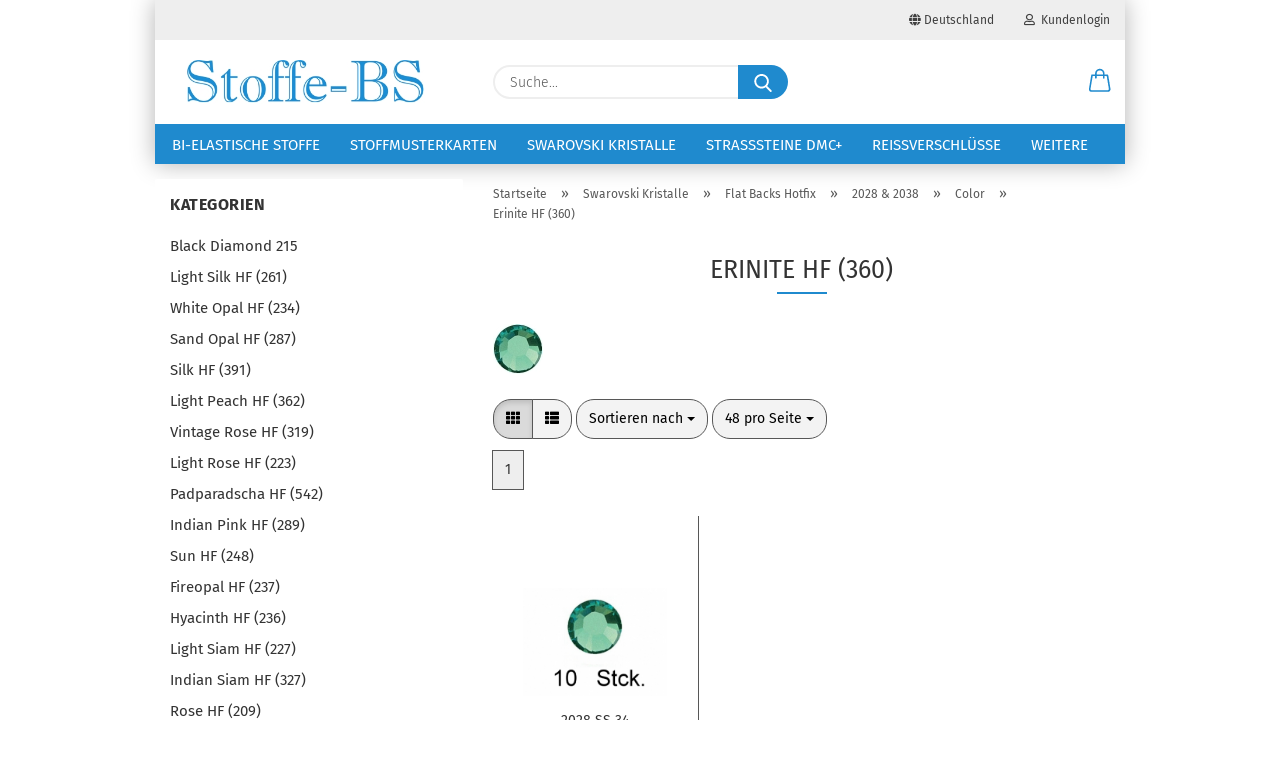

--- FILE ---
content_type: text/html; charset=utf-8
request_url: https://stoffe-bs.de/Swarovski-Kristalle/Flat-Backs-Hotfix/2038/Color-249/Erinite-HF--360-/
body_size: 12432
content:





	<!DOCTYPE html>
	<html xmlns="http://www.w3.org/1999/xhtml" dir="ltr" lang="de">
		
			<head>
				
					
					<!--

					=========================================================
					Shopsoftware by Gambio GmbH (c) 2005-2021 [www.gambio.de]
					=========================================================

					Gambio GmbH offers you highly scalable E-Commerce-Solutions and Services.
					The Shopsoftware is redistributable under the GNU General Public License (Version 2) [http://www.gnu.org/licenses/gpl-2.0.html].
					based on: E-Commerce Engine Copyright (c) 2006 xt:Commerce, created by Mario Zanier & Guido Winger and licensed under GNU/GPL.
					Information and contribution at http://www.xt-commerce.com

					=========================================================
					Please visit our website: www.gambio.de
					=========================================================

					-->
				

                

	

                    
                

				
					<meta name="viewport" content="width=device-width, initial-scale=1, minimum-scale=1.0" />
				

				
					<meta http-equiv="Content-Type" content="text/html; charset=utf-8" />
		<meta name="language" content="de" />
		<meta name='google-site-verification' content='-XDLF9tlwztVwxE5n_4PYm0jXSjYoXOGGie5IZ9pUks' />
		<meta name='Lycra® Stoffe' content='Lycra® Stoffe' />
		<meta name='Lycra®_Stoffe' content='Lycra®,Lycra® Stoffe, Lycra® Stoff, Lycra®, Swarovski Strasssteine, Voltigieren, RSG, Aerobic, Tanzen, Gymnasic, 
Eiskunstlauf' />
		<meta name="keywords" content="Lycra®, Lycra®Stoff,Swarovski, RSG, Voltigieren,Tanzen, Aerobic" />
		<meta property="og:image" content="https://stoffe-bs.de/images/categories/og/" />
		<meta property="og:title" content="Erinite HF (360)" />
		<meta property="og:type" content="product.group" />
		<title>Stoffe gardetanz karneval  Swarovski Strasssteine - Erinite HF (360)</title>

				

								
									

				
					<base href="https://stoffe-bs.de/" />
				

				
											
							<link rel="shortcut icon" href="https://stoffe-bs.de/images/logos/favicon.ico" type="image/x-icon" />
						
									

				
									

				
					                        
                            <link id="main-css" type="text/css" rel="stylesheet" href="public/theme/styles/system/main.min.css?bust=1762525100" />
                        
									

				
					<meta name="robots" content="index,follow" />
		<link rel="canonical" href="https://stoffe-bs.de/Swarovski-Kristalle/Flat-Backs-Hotfix/2038/Color-249/Erinite-HF--360-/" />
		<meta property="og:url" content="https://stoffe-bs.de/Swarovski-Kristalle/Flat-Backs-Hotfix/2038/Color-249/Erinite-HF--360-/">
		<!-- Google tag (gtag.js) --> <script async src="https://www.googletagmanager.com/gtag/js?id=AW-1029769503"></script> <script> window.dataLayer = window.dataLayer || []; function gtag(){dataLayer.push(arguments);} gtag('js', new Date()); gtag('config', 'AW-1029769503'); </script> 
				

				
									

			</head>
		
		
			<body class="page-index-type-c175 page-index-type-gm_boosted_category page-index-type-cat page-index-type-cPath"
				  data-gambio-namespace="https://stoffe-bs.de/public/theme/javascripts/system"
				  data-jse-namespace="https://stoffe-bs.de/JSEngine/build"
				  data-gambio-controller="initialize"
				  data-gambio-widget="input_number responsive_image_loader transitions header image_maps modal history dropdown core_workarounds anchor"
				  data-input_number-separator=","
					>

				
					
				

				
									

				
									
		




	



	
		<div id="outer-wrapper" >
			
				<header id="header" class="navbar">
					
                







    <div id="topbar-container">

        
                    

        
            <div class="navbar-topbar">
                
                    <nav data-gambio-widget="menu link_crypter" data-menu-switch-element-position="false" data-menu-events='{"desktop": ["click"], "mobile": ["click"]}' data-menu-ignore-class="dropdown-menu">
                        <ul class="nav navbar-nav navbar-right">

                            <li class="navbar-topbar-item">
                                <ul id="secondaryNavigation" class="nav navbar-nav ignore-menu">
                                                                    </ul>

                                <script id="secondaryNavigation-menu-template" type="text/mustache">
                                    
                                        <ul id="secondaryNavigation" class="nav navbar-nav">
                                            <li v-for="(item, index) in items" class="navbar-topbar-item hidden-xs content-manager-item">
                                                <a href="javascript:;" :title="item.title" @click="goTo(item.content)">
                                                    <span class="fa fa-arrow-circle-right visble-xs-block"></span>
                                                    {{item.title}}
                                                </a>
                                            </li>
                                        </ul>
                                    
                                </script>
                            </li>

                            
                                                            

                            
                                                            

                            
                                                            

                            
                                                            

                            
                                                            

                                                            <li class="dropdown navbar-topbar-item first">

                                    
                                                                                    
                                                <a href="#" class="dropdown-toggle" data-toggle-hover="dropdown">
                                                    
                                                        <span class="hidden-xs">
                                                            
                                                                                                                                    
                                                                        <span class="fa fa-globe"></span>
                                                                    
                                                                                                                            

                                                            Deutschland
                                                        </span>
                                                    
                                                    
                                                        <span class="visible-xs-block">
                                                            &nbsp;Lieferland
                                                        </span>
                                                    
                                                </a>
                                            
                                                                            

                                    <ul class="level_2 dropdown-menu ignore-menu arrow-top">
                                        <li class="arrow"></li>
                                        <li>
                                            
                                                <form action="/Swarovski-Kristalle/Flat-Backs-Hotfix/2038/Color-249/Erinite-HF--360-/" method="POST" class="form-horizontal">

                                                    
                                                                                                            

                                                    
                                                                                                            

                                                    
                                                                                                                    
                                                                <div class="form-group">
                                                                    <label for="countries-switch-dropdown" style="display: inline">Lieferland
                                                                        
	<select id="countries-switch-dropdown" name="switch_country" class="form-control">
					
				<option value="BE" >Belgien</option>
			
					
				<option value="BG" >Bulgarien</option>
			
					
				<option value="DE" selected>Deutschland</option>
			
					
				<option value="DK" >Dänemark</option>
			
					
				<option value="EE" >Estland</option>
			
					
				<option value="FI" >Finnland</option>
			
					
				<option value="FR" >Frankreich</option>
			
					
				<option value="IE" >Irland</option>
			
					
				<option value="IT" >Italien</option>
			
					
				<option value="HR" >Kroatien</option>
			
					
				<option value="LV" >Lettland</option>
			
					
				<option value="LT" >Litauen</option>
			
					
				<option value="LU" >Luxemburg</option>
			
					
				<option value="NL" >Niederlande</option>
			
					
				<option value="AT" >Österreich</option>
			
					
				<option value="PL" >Polen</option>
			
					
				<option value="PT" >Portugal</option>
			
					
				<option value="RO" >Rumänien</option>
			
					
				<option value="SE" >Schweden</option>
			
					
				<option value="SK" >Slowakei (Slowakische Republik)</option>
			
					
				<option value="SI" >Slowenien</option>
			
					
				<option value="ES" >Spanien</option>
			
					
				<option value="CZ" >Tschechische Republik</option>
			
					
				<option value="HU" >Ungarn</option>
			
			</select>

                                                                    </label>
                                                                </div>
                                                            
                                                                                                            

                                                    
                                                        <div class="dropdown-footer row">
                                                            <input type="submit" class="btn btn-primary btn-block" value="Speichern" title="Speichern" />
                                                        </div>
                                                    

                                                    

                                                </form>
                                            
                                        </li>
                                    </ul>
                                </li>
                            
                            
                                                                    
                                        <li class="dropdown navbar-topbar-item">
                                            <a title="Anmeldung" href="/Swarovski-Kristalle/Flat-Backs-Hotfix/2038/Color-249/Erinite-HF--360-/#" class="dropdown-toggle" data-toggle-hover="dropdown">
                                                
                                                                                                            
                                                            <span class="fa fa-user-o"></span>
                                                        
                                                                                                    

                                                &nbsp;Kundenlogin
                                            </a>
                                            




	<ul class="dropdown-menu dropdown-menu-login arrow-top">
		
			<li class="arrow"></li>
		
		
		
			<li class="dropdown-header hidden-xs">Kundenlogin</li>
		
		
		
			<li>
				<form action="https://stoffe-bs.de/login.php?action=process" method="post" class="form-horizontal">
					<input type="hidden" name="return_url" value="https://stoffe-bs.de/Swarovski-Kristalle/Flat-Backs-Hotfix/2038/Color-249/Erinite-HF--360-/">
					<input type="hidden" name="return_url_hash" value="c55fda5e69cd31a07ade24ec348eba2ef35ad922a539d887eb31d33a689832f6">
					
						<div class="form-group">
                            <label for="box-login-dropdown-login-username" class="form-control sr-only">E-Mail</label>
							<input
                                autocomplete="username"
                                type="email"
                                id="box-login-dropdown-login-username"
                                class="form-control"
                                placeholder="E-Mail"
                                name="email_address"
                                aria-label="E-Mail"
                                oninput="this.setCustomValidity('')"
                                oninvalid="this.setCustomValidity('Bitte geben Sie eine korrekte Emailadresse ein')"
                            />
						</div>
					
					
                        <div class="form-group password-form-field" data-gambio-widget="show_password">
                            <label for="box-login-dropdown-login-password" class="form-control sr-only">Passwort</label>
                            <input autocomplete="current-password" type="password" id="box-login-dropdown-login-password" class="form-control" placeholder="Passwort" name="password" />
                            <button class="btn show-password hidden" type="button">
                                <i class="fa fa-eye" aria-hidden="true"></i>
                                <span class="sr-only">Toggle Password View</span>
                            </button>
                        </div>
					
					
						<div class="dropdown-footer row">
							
	
								
									<input type="submit" class="btn btn-primary btn-block" value="Anmelden" />
								
								<ul>
									
										<li>
											<a title="Konto erstellen" href="https://stoffe-bs.de/shop.php?do=CreateRegistree">
												Konto erstellen
											</a>
										</li>
									
									
										<li>
											<a title="Passwort vergessen?" href="https://stoffe-bs.de/password_double_opt.php">
												Passwort vergessen?
											</a>
										</li>
									
								</ul>
							
	

	
						</div>
					
				</form>
			</li>
		
	</ul>


                                        </li>
                                    
                                                            

                            
                                                            

                            
                        </ul>
                    </nav>
                
            </div>
        
    </div>

    


	<div class="inside">

		<div class="row">

		
												
			<div class="navbar-header">
									
							
		<a class="navbar-brand" href="https://stoffe-bs.de/" title="Stoffe-BS">
			<img id="main-header-logo" class="img-responsive" src="https://stoffe-bs.de/images/logos/stoffe-bs-2_logo.jpg" alt="Stoffe-BS-Logo">
		</a>
	
					
								
					
	
	
		
	
				<button type="button" class="navbar-toggle cart-icon" data-toggle="cart">
			<svg width="24" xmlns="http://www.w3.org/2000/svg" viewBox="0 0 40 40"><defs><style>.cls-1{fill:none;}</style></defs><title>cart</title><g id="Ebene_2" data-name="Ebene 2"><g id="Ebene_1-2" data-name="Ebene 1"><path d="M31,13.66a1.08,1.08,0,0,0-1.07-1H26.08V11.28a6.31,6.31,0,0,0-12.62,0v1.36H9.27a1,1,0,0,0-1,1L5.21,32A3.8,3.8,0,0,0,9,35.8H30.19A3.8,3.8,0,0,0,34,31.94Zm-15.42-1V11.28a4.2,4.2,0,0,1,8.39,0v1.35Zm-1.06,5.59a1.05,1.05,0,0,0,1.06-1.06v-2.4H24v2.4a1.06,1.06,0,0,0,2.12,0v-2.4h2.84L31.86,32a1.68,1.68,0,0,1-1.67,1.68H9a1.67,1.67,0,0,1-1.68-1.61l2.94-17.31h3.19v2.4A1.06,1.06,0,0,0,14.51,18.22Z"/></g></g></svg>
			<span class="cart-products-count hidden">
            0
        </span>
		</button>
	

				
			</div>
			
											
		

		
							






	<div class="navbar-search collapse">

		
			<form role="search" action="advanced_search_result.php" method="get" data-gambio-widget="live_search">

				<div class="navbar-search-input-group input-group">
					<input type="text" id="search-field-input" name="keywords" placeholder="Suche..." class="form-control search-input" autocomplete="off" />
					
						<button aria-label="Suche..." type="submit">
							<img src="public/theme/images/svgs/search.svg" class="gx-search-input svg--inject" alt="search icon">
						</button>
					
                    <label for="search-field-input" class="control-label sr-only">Suche...</label>
					

				</div>


									<input type="hidden" value="1" name="inc_subcat" />
				
				<div class="search-result-container"></div>

			</form>
		
	</div>


					

		
					

		
    		<!-- layout_header honeygrid -->
												<div class="navbar-secondary hidden-xs">
								





	<div id="topbar-container">
						
		
					

		
			<div class="">
				
				<nav class="navbar-inverse"  data-gambio-widget="menu link_crypter" data-menu-switch-element-position="false" data-menu-events='{"desktop": ["click"], "mobile": ["click"]}' data-menu-ignore-class="dropdown-menu">
					<ul class="nav navbar-nav">

						

						

						

						

						

						

						
						
													

						
													

						<li class="dropdown navbar-topbar-item topbar-cart" data-gambio-widget="cart_dropdown">
						<a
								title="Warenkorb"
								aria-label="Warenkorb"
                                role="button"
								class="dropdown-toggle"
								href="/Swarovski-Kristalle/Flat-Backs-Hotfix/2038/Color-249/Erinite-HF--360-/#"
	                            data-toggle="cart"
						>
						<span class="cart-info-wrapper">
							
								<!-- layout_header_SECONDARY_NAVIGATION.html malibu -->
																	
									<svg width="24" xmlns="http://www.w3.org/2000/svg" viewBox="0 0 40 40"><defs><style>.cls-1{fill:none;}</style></defs><title></title><g id="Ebene_2" data-name="Ebene 2"><g id="Ebene_1-2" data-name="Ebene 1"><path d="M31,13.66a1.08,1.08,0,0,0-1.07-1H26.08V11.28a6.31,6.31,0,0,0-12.62,0v1.36H9.27a1,1,0,0,0-1,1L5.21,32A3.8,3.8,0,0,0,9,35.8H30.19A3.8,3.8,0,0,0,34,31.94Zm-15.42-1V11.28a4.2,4.2,0,0,1,8.39,0v1.35Zm-1.06,5.59a1.05,1.05,0,0,0,1.06-1.06v-2.4H24v2.4a1.06,1.06,0,0,0,2.12,0v-2.4h2.84L31.86,32a1.68,1.68,0,0,1-1.67,1.68H9a1.67,1.67,0,0,1-1.68-1.61l2.94-17.31h3.19v2.4A1.06,1.06,0,0,0,14.51,18.22Z"/></g></g></svg>
									
															

							<span class="topbar-label">
								<br />
								<span class="products">
									0,00 EUR
								</span>
							</span>

							
																	<span class="cart-products-count edge hidden">
										
									</span>
															
						</span>
						</a>

				</li>

				
			</ul>
		</nav>
				
			</div>
		
	</div>


			</div>
					

		</div>

	</div>
    
    <div id="offcanvas-cart-overlay"></div>
    <div id="offcanvas-cart-content">

        <button aria-label="Warenkorb schließen" data-toggle="cart" class="offcanvas-cart-close c-hamburger c-hamburger--htx">
            <span></span>
            Menü
        </button>
        <!-- layout_header_cart_dropdown begin -->
        



	<ul class="dropdown-menu arrow-top cart-dropdown cart-empty">
		
			<li class="arrow"></li>
		
	
		
					
	
		
			<li class="cart-dropdown-inside">
		
				
									
				
									
						<div class="cart-empty">
							Sie haben noch keine Artikel in Ihrem Warenkorb.
						</div>
					
								
			</li>
		
	</ul>
        <!-- layout_header_cart_dropdown end -->

    </div>









	<noscript>
		<div class="alert alert-danger noscript-notice" role="alert">
			JavaScript ist in Ihrem Browser deaktiviert. Aktivieren Sie JavaScript, um alle Funktionen des Shops nutzen und alle Inhalte sehen zu können.
		</div>
	</noscript>


    
                     
                                  


	<div id="categories">
		<div class="navbar-collapse collapse">
			
				<nav class="navbar-default navbar-categories" data-gambio-widget="menu">
					
                        <ul class="level-1 nav navbar-nav">
                             
                                                            
                                    <li class="level-1-child" data-id="2">
                                        
                                            <a class="dropdown-toggle" href="https://stoffe-bs.de/Bi-Elastische-Stoffe/" title="Bi-elastische Stoffe">
                                                
                                                    Bi-elastische Stoffe
                                                
                                                                                            </a>
                                        
                                        
                                                                                    
                                    </li>
                                
                                                            
                                    <li class="level-1-child" data-id="143">
                                        
                                            <a class="dropdown-toggle" href="https://stoffe-bs.de/Stoffmuster/" title="Stoffmusterkarten">
                                                
                                                    Stoffmusterkarten
                                                
                                                                                            </a>
                                        
                                        
                                                                                    
                                    </li>
                                
                                                            
                                    <li class="level-1-child" data-id="3">
                                        
                                            <a class="dropdown-toggle" href="https://stoffe-bs.de/Swarovski-Kristalle/" title="Swarovski Kristalle">
                                                
                                                    Swarovski Kristalle
                                                
                                                                                            </a>
                                        
                                        
                                                                                    
                                    </li>
                                
                                                            
                                    <li class="level-1-child" data-id="4">
                                        
                                            <a class="dropdown-toggle" href="https://stoffe-bs.de/Glas-Strasssteine/" title="Strasssteine DMC+">
                                                
                                                    Strasssteine DMC+
                                                
                                                                                            </a>
                                        
                                        
                                                                                    
                                    </li>
                                
                                                            
                                    <li class="level-1-child" data-id="170">
                                        
                                            <a class="dropdown-toggle" href="https://stoffe-bs.de/Reissverschluesse/" title="Reißverschlüsse">
                                                
                                                    Reißverschlüsse
                                                
                                                                                            </a>
                                        
                                        
                                                                                    
                                    </li>
                                
                                                            
                                    <li class="level-1-child" data-id="454">
                                        
                                            <a class="dropdown-toggle" href="https://stoffe-bs.de/Naehzubehoer/" title="Nähzubehör">
                                                
                                                    Nähzubehör
                                                
                                                                                            </a>
                                        
                                        
                                                                                    
                                    </li>
                                
                                                            
                                    <li class="level-1-child" data-id="878">
                                        
                                            <a class="dropdown-toggle" href="https://stoffe-bs.de/rsg-kappen/" title="RSG Kappen">
                                                
                                                    RSG Kappen
                                                
                                                                                            </a>
                                        
                                        
                                                                                    
                                    </li>
                                
                                                            
                                    <li class="level-1-child" data-id="455">
                                        
                                            <a class="dropdown-toggle" href="https://stoffe-bs.de/Voltigieranzuege/" title="Voltigieranzüge">
                                                
                                                    Voltigieranzüge
                                                
                                                                                            </a>
                                        
                                        
                                                                                    
                                    </li>
                                
                                                            
                                    <li class="level-1-child" data-id="893">
                                        
                                            <a class="dropdown-toggle" href="https://stoffe-bs.de/Stickerei-fuer-Ihr-Logo--Profi-Stickerei-Bilder--Stickbild--Stickzubechoer--Madeira-Garn-893/" title="Stickerei">
                                                
                                                    Stickerei
                                                
                                                                                            </a>
                                        
                                        
                                                                                    
                                    </li>
                                
                            
                            



	
					
				<li id="mainNavigation" class="custom custom-entries hidden-xs">
									</li>
			

            <script id="mainNavigation-menu-template" type="text/mustache">
                
				    <li id="mainNavigation" class="custom custom-entries hidden-xs">
                        <a v-for="(item, index) in items" href="javascript:;" @click="goTo(item.content)">
                            {{item.title}}
                        </a>
                    </li>
                
            </script>

						


                            
                                <li class="dropdown dropdown-more" style="display: none">
                                    <a class="dropdown-toggle" href="#" title="">
                                        Weitere
                                    </a>
                                    <ul class="level-2 dropdown-menu ignore-menu"></ul>
                                </li>
                            

                        </ul>
                    
                </nav>
			
		</div>
	</div>

             
             
 				</header>
				<button id="meco-overlay-menu-toggle" aria-label="Warenkorb schließen" data-toggle="menu" class="c-hamburger c-hamburger--htx visible-xs-block">
					<span></span> Menü
				</button>
				<div id="meco-overlay-menu">
					
																									<div class="meco-overlay-menu-search">
								






	<div class=" collapse">

		
			<form role="search" action="advanced_search_result.php" method="get" data-gambio-widget="live_search">

				<div class="- ">
					<input type="text" id="search-field-input-overlay" name="keywords" placeholder="Suche..." class="form-control search-input" autocomplete="off" />
					
						<button aria-label="Suche..." type="submit">
							<img src="public/theme/images/svgs/search.svg" class="gx-search-input svg--inject" alt="search icon">
						</button>
					
                    <label for="search-field-input-overlay" class="control-label sr-only">Suche...</label>
					

				</div>


									<input type="hidden" value="1" name="inc_subcat" />
				
				<div class="search-result-container"></div>

			</form>
		
	</div>


							</div>
											
				</div>
			

			
				
				

			
				<div id="wrapper">
					<div class="row">

						
							<div id="main">
								<div class="main-inside">
									
										
	
			<script type="application/ld+json">{"@context":"https:\/\/schema.org","@type":"BreadcrumbList","itemListElement":[{"@type":"ListItem","position":1,"name":"Startseite","item":"https:\/\/stoffe-bs.de\/"},{"@type":"ListItem","position":2,"name":"Swarovski Kristalle","item":"https:\/\/stoffe-bs.de\/Swarovski-Kristalle\/"},{"@type":"ListItem","position":3,"name":"Flat Backs Hotfix","item":"https:\/\/stoffe-bs.de\/Swarovski-Kristalle\/Flat-Backs-Hotfix\/"},{"@type":"ListItem","position":4,"name":"2028 & 2038","item":"https:\/\/stoffe-bs.de\/Swarovski-Kristalle\/Flat-Backs-Hotfix\/2038\/"},{"@type":"ListItem","position":5,"name":"Color","item":"https:\/\/stoffe-bs.de\/Swarovski-Kristalle\/Flat-Backs-Hotfix\/2038\/Color-249\/"},{"@type":"ListItem","position":6,"name":"Erinite HF (360)","item":"https:\/\/stoffe-bs.de\/Swarovski-Kristalle\/Flat-Backs-Hotfix\/2038\/Color-249\/Erinite-HF--360-\/"}]}</script>
	    
		<div id="breadcrumb_navi">
            				<span class="breadcrumbEntry">
													<a href="https://stoffe-bs.de/" class="headerNavigation" >
								<span aria-label="Startseite">Startseite</span>
							</a>
											</span>
                <span class="breadcrumbSeparator"> &raquo; </span>            				<span class="breadcrumbEntry">
													<a href="https://stoffe-bs.de/Swarovski-Kristalle/" class="headerNavigation" >
								<span aria-label="Swarovski Kristalle">Swarovski Kristalle</span>
							</a>
											</span>
                <span class="breadcrumbSeparator"> &raquo; </span>            				<span class="breadcrumbEntry">
													<a href="https://stoffe-bs.de/Swarovski-Kristalle/Flat-Backs-Hotfix/" class="headerNavigation" >
								<span aria-label="Flat Backs Hotfix">Flat Backs Hotfix</span>
							</a>
											</span>
                <span class="breadcrumbSeparator"> &raquo; </span>            				<span class="breadcrumbEntry">
													<a href="https://stoffe-bs.de/Swarovski-Kristalle/Flat-Backs-Hotfix/2038/" class="headerNavigation" >
								<span aria-label="2028 & 2038">2028 & 2038</span>
							</a>
											</span>
                <span class="breadcrumbSeparator"> &raquo; </span>            				<span class="breadcrumbEntry">
													<a href="https://stoffe-bs.de/Swarovski-Kristalle/Flat-Backs-Hotfix/2038/Color-249/" class="headerNavigation" >
								<span aria-label="Color">Color</span>
							</a>
											</span>
                <span class="breadcrumbSeparator"> &raquo; </span>            				<span class="breadcrumbEntry">
													<span aria-label="Erinite HF (360)">Erinite HF (360)</span>
                        					</span>
                            		</div>
    


									

									
										<div id="shop-top-banner">
																					</div>
									

									


	
		<div id="categories-below-breadcrumb_175" data-gx-content-zone="categories-below-breadcrumb_175" class="gx-content-zone">

</div>
	

	
		


	<div class="filter-selection-container hidden">
				
		
		<p><strong>Aktueller Filter</strong></p>
		
		
			</div>
	
	
	
	
		
	
					
							
			


	
			

	
	
	
	
		
	






	




	
		
	

	
		
	

	
		
	
					
									
						<h1>Erinite  HF (360)</h1>
					
							
			


	
					
				<div class="categories-description-container">

					
						
															
                                                                                                                    <div class="categories-images">
                                            <img src="images/categories/erinite_360_2.jpg" alt="Erinite HF (360)" title="Erinite HF (360)" class="img-responsive" />
                                        </div>
                                    								
													
												
													
					

				</div>
			
			

	

	

				
		
							
		
		


	<div class="productlisting-filter-container"
		 data-gambio-widget="product_listing_filter"
		 data-product_listing_filter-target=".productlist-viewmode">
		<form name="panel"
			  action="/Swarovski-Kristalle/Flat-Backs-Hotfix/2038/Color-249/Erinite-HF--360-/"
			  method="get" >
			<input type="hidden" name="view_mode" value="tiled" />

			<div class="row">
                <div class="col-xs-12 col-lg-6">

					
	<div class="productlisting-filter-hiddens">
			</div>

					
						<div class="jsPanelViewmode panel-viewmode clearfix productlist-viewmode-grid btn-group">
							<a href="/"
                               role="button"
							   class="btn btn-default jsProductListingGrid productlisting-listing-grid active"
							   data-product_listing_filter-add="productlist-viewmode-grid"
							   data-product_listing_filter-url-param="tiled"
							   rel="nofollow"
							   aria-label="Kachelansicht"
							   title="Kachelansicht"> <i class="fa fa-th"></i> </a> <a href="/"
                                                                                             role="button"
																											   class="btn btn-default jsProductListingList productlisting-listing-list"
																											   data-product_listing_filter-add="productlist-viewmode-list"
																											   data-product_listing_filter-url-param="default"
																											   rel="nofollow"
																											   aria-label="Listenansicht"
																											   title="Listenansicht">
								<i class="fa fa-th-list"></i> </a>
						</div>
					

					
						<a href="#filterbox-container"
						   class="btn btn-default filter-button js-open-modal hidden-sm hidden-md hidden-lg"
						   data-modal-type="alert"
						   data-modal-settings='{"title": "FILTER", "dialogClass": "box-filter"}'
						   rel="nofollow">
							<i class="fa fa-filter"></i>
                            <span class="sr-only">FILTER</span>
                        </a>
					


					
						<div class="btn-group dropdown custom-dropdown" data-dropdown-shorten="null">
							
								<button type="button" role="combobox" class="btn btn-default dropdown-toggle" aria-label="Sortiere Artikel nach" aria-expanded="false" aria-haspopup="listbox" aria-controls="sort-listing-panel">
									<span class="dropdown-name">
										Sortieren nach 
																			</span> <span class="caret"></span>
								</button>
							
							
								<ul id="sort-listing-panel" class="dropdown-menu">
									<li><a data-rel="price_asc"
										   href="/"
										   rel="nofollow"
										   role="button"
                                           aria-label="Preis aufsteigend"
										   title="Preis aufsteigend">Preis aufsteigend</a>
									</li>
									<li><a data-rel="price_desc"
										   href="/"
										   rel="nofollow"
										   role="button"
                                           aria-label="Preis absteigend"
										   title="Preis absteigend">Preis absteigend</a></li>
									<li class="divider"></li>
									<li><a data-rel="name_asc"
										   href="/"
										   rel="nofollow"
										   role="button"
                                           aria-label="Name aufsteigend"
										   title="Name aufsteigend">Name aufsteigend</a>
									</li>
									<li><a data-rel="name_desc"
										   href="/"
										   rel="nofollow"
										   role="button"
                                           aria-label="Name absteigend"
										   title="Name absteigend">Name absteigend</a>
									</li>
									<li class="divider"></li>
									<li><a data-rel="date_asc"
										   href="/"
										   rel="nofollow"
										   role="button"
                                           aria-label="Einstelldatum aufsteigend"
										   title="Einstelldatum aufsteigend">Einstelldatum aufsteigend</a>
									</li>
									<li><a data-rel="date_desc"
										   href="/"
										   rel="nofollow"
										   role="button"
                                           aria-label="Einstelldatum absteigend"
										   title="Einstelldatum absteigend">Einstelldatum absteigend</a>
									</li>
									<li class="divider"></li>
									<li><a data-rel="shipping_asc"
										   href="/"
										   rel="nofollow"
										   role="button"
                                           aria-label="Lieferzeit aufsteigend"
										   title="Lieferzeit aufsteigend">Lieferzeit aufsteigend</a></li>
									<li><a data-rel="shipping_desc"
										   href="/"
										   rel="nofollow"
										   role="button"
                                           aria-label="Lieferzeit absteigend"
										   title="Lieferzeit absteigend">Lieferzeit absteigend</a></li>
								</ul>
							
							
                                <label for="sort-listing-option-panel" class="form-control sr-only">Sortieren nach </label>
								<select id="sort-listing-option-panel" name="listing_sort" class="jsReload input-select">
									<option value="" selected="selected">Sortieren nach </option>
									<option value="price_asc">Preis aufsteigend</option>
									<option value="price_desc">Preis absteigend</option>
									<option value="name_asc">Name aufsteigend</option>
									<option value="name_desc">Name absteigend</option>
									<option value="date_asc">Einstelldatum aufsteigend</option>
									<option value="date_desc">Einstelldatum absteigend</option>
									<option value="shipping_asc">Lieferzeit aufsteigend</option>
									<option value="shipping_desc">Lieferzeit absteigend</option>
								</select>
							
						</div>
					

					
					
						<div class="btn-group dropdown custom-dropdown" data-dropdown-shorten="null">
							
								<button type="button" role="combobox" class="btn btn-default dropdown-toggle" aria-label="Artikel pro Seite" aria-expanded="false" aria-haspopup="listbox" aria-controls="items-per-page-panel">
									<span class="dropdown-name">
										48 pro Seite
																			</span> <span class="caret"></span>
								</button>
							
							
								<ul id="items-per-page-panel" class="dropdown-menu">
									<li>										<a data-rel="48" href="/" role="button" aria-label="48 pro Seite" title="48 pro Seite" rel="nofollow">48 pro Seite</a></li>
									<li>										<a data-rel="96" href="/" role="button" aria-label="96 pro Seite" title="96 pro Seite" rel="nofollow">96 pro Seite</a></li>
									<li>										<a data-rel="144" href="/" role="button" aria-label="144 pro Seite" title="144 pro Seite" rel="nofollow">144 pro Seite</a></li>
									<li>										<a data-rel="288" href="/" role="button" aria-label="288 pro Seite" title="288 pro Seite" rel="nofollow">288 pro Seite</a></li>
									<li>										<a data-rel="576" href="/" role="button" aria-label="576 pro Seite" title="576 pro Seite" rel="nofollow">576 pro Seite</a></li>
								</ul>
							
							
                                <label for="items-per-page-dropdown-option-panel" class="form-control sr-only"> pro Seite</label>
								<select id="items-per-page-dropdown-option-panel" name="listing_count" class="jsReload input-select">
									<option value="48">48 pro Seite</option>
									<option value="96">96 pro Seite</option>
									<option value="144">144 pro Seite</option>
									<option value="288">288 pro Seite</option>
									<option value="576">576 pro Seite</option>
								</select>
							
						</div>
					

				</div>

				
                    <div class="col-xs-12 col-lg-6">
						



	<div class="panel-pagination text-right">
		<nav>
			<ul class="pagination">
				<li>
									</li><!-- to avoid spaces
									--><li>
											<span class="active">1</span>
									</li><!-- to avoid spaces
								--><li>
									</li>
			</ul>
		</nav>
	</div>
					</div>
				

			</div>

		</form>
	</div>

	

	
		<div class="container-fluid"
			 data-gambio-widget="product_hover"
			 data-product_hover-scope=".productlist-viewmode-grid">
			<div class="row product-filter-target productlist productlist-viewmode productlist-viewmode-grid"
				 data-gambio-widget="cart_handler">

				
					




		
								
								
		
			
		
	
		
			
		
	
		
			






	
		
	

	
		<div class="product-container"
				 data-index="productlist_853">

			
				<form  class="product-tile no-status-check">
					
					
						<div class="inside">
							<div class="content-container">
								<div class="content-container-inner">
									
									
										<figure class="image" id="productlist_853_img">
											
																									
																																																	
														<span title="2028 SS 34 ERINITE M HF 10 Stck." class="product-hover-main-image product-image">
                                                            <a href="https://stoffe-bs.de/Swarovski--2028-SS-34-ERINITE-M-HF-10-Stck-.html">
    															<img src="images/product_images/info_images/erinite360_10.jpg" alt="2028 SS 34 ERINITE M HF 10 Stck." loading="lazy">
                                                            </a>
														</span>
													
																							

											
																							

											
																							

											
																							
										</figure>
									
									
									
										<div class="title-description">
											
												<div class="title">
													<a href="https://stoffe-bs.de/Swarovski--2028-SS-34-ERINITE-M-HF-10-Stck-.html" title="CRYSTALLIZED™ - Swarovski Elements" class="product-url ">
														2028 SS 34 ERINITE M HF 10 Stck.
													</a>
												</div>
											
											

											
																							
				
											
												
											

											
																							
				
				
											
												<div class="shipping hidden visible-list">
													
																													
																															
															
															
																																	
																		<div class="shipping-info-short">
																			Lieferzeit:
																			
																																									
																																													<img src="images/icons/status/green.png" alt="ca. 3-4 Tage" title="ca. 3-4 Tage" />
																																												ca. 3-4 Tage
																					
																																							
																		</div>
																	
																	
																																					
																				<a class="js-open-modal" data-modal-type="iframe" data-modal-settings='{"title": "Lieferzeit:"}' href="popup/Versand-und-Zahlungsbedingungen.html" title="Ausland abweichend" rel="nofollow">
																					(Ausland abweichend)
																				</a>
																			
																																			
																	
																																			
																	<br />
																															

															
																<span class="products-details-weight-container">
																	
																																			

																	
																																			
																</span>
															
																											
												</div><!-- // .shipping -->
											
				
										</div><!-- // .title-description -->
									

									
										
																					
									
				
									
										<div class="price-tax">

											
																							
											
											
												<div class="price">
													<span class="current-price-container" title="CRYSTALLIZED™ - Swarovski Elements">
														2,63 EUR
														
																																																								</span>
												</div>
											

											
												<div class="shipping hidden visible-flyover">
													
																											
													
													
																													
																<div class="shipping-info-short">
																	Lieferzeit:
																	
																																					
																																									<img src="images/icons/status/green.png" alt="ca. 3-4 Tage" title="ca. 3-4 Tage" />
																																								ca. 3-4 Tage
																			
																																			
																</div>
															
																											
												</div><!-- // .shipping -->
											

											
												<div class="additional-container">
													<!-- Use this if you want to add something to the product tiles -->
												</div>
											
				
											
												<div class="tax-shipping-hint hidden-grid">
																											<div class="tax">inkl. 19% MwSt. zzgl. 
				<a class="gm_shipping_link lightbox_iframe" href="https://stoffe-bs.de/popup/Versand-und-Zahlungsbedingungen.html"
						target="_self"
						rel="nofollow"
						data-modal-settings='{"title":"Versand", "sectionSelector": ".content_text", "bootstrapClass": "modal-lg"}'>
					<span style="text-decoration:underline">Versand</span>
		        </a></div>
																									</div>
											
				
											
												<div class="cart-error-msg alert alert-danger hidden hidden-grid" role="alert"></div>
											
				
											<div class="button-input hidden-grid" >
												
																											
															<div class="row">
																<div class="col-xs-12 col-lg-3 quantity-input" data-gambio-widget="input_number">
																	
																																					<input type="hidden" name="products_qty" value="1" />
																																			
																</div>
						
																<div class="col-xs-12 col-lg-9">
																	
																																				
																			<button class="btn btn-primary btn-buy btn-block pull-right js-btn-add-to-cart"
																					type="submit"
																					name="btn-add-to-cart"
																					title="In den Warenkorb">
																																									In den Warenkorb
																																							</button>
																		
																	
																</div>
															</div>
														
																									
											
												<input type="hidden" name="products_id" value="853" />
											</div><!-- // .button-input -->
										</div><!-- // .price-tax -->
									
								</div><!-- // .content-container-inner -->
							</div><!-- // .content-container -->
						</div><!-- // .inside -->
					
				</form>
			

			
							
		</div><!-- // .product-container -->
	

		
	
	
				
			</div>
		</div>
	

	
		


	<div class="productlisting-filter-container"
		 data-gambio-widget="product_listing_filter"
		 data-product_listing_filter-target=".productlist-viewmode">
		<form name="panel2"
			  action="/Swarovski-Kristalle/Flat-Backs-Hotfix/2038/Color-249/Erinite-HF--360-/"
			  method="get" >
			<input type="hidden" name="view_mode" value="tiled" />

			<div class="row">
                <div class="col-xs-12 col-lg-6">

					
	<div class="productlisting-filter-hiddens">
			</div>

					
						<div class="jsPanelViewmode panel-viewmode clearfix productlist-viewmode-grid btn-group">
							<a href="/"
                               role="button"
							   class="btn btn-default jsProductListingGrid productlisting-listing-grid active"
							   data-product_listing_filter-add="productlist-viewmode-grid"
							   data-product_listing_filter-url-param="tiled"
							   rel="nofollow"
							   aria-label="Kachelansicht"
							   title="Kachelansicht"> <i class="fa fa-th"></i> </a> <a href="/"
                                                                                             role="button"
																											   class="btn btn-default jsProductListingList productlisting-listing-list"
																											   data-product_listing_filter-add="productlist-viewmode-list"
																											   data-product_listing_filter-url-param="default"
																											   rel="nofollow"
																											   aria-label="Listenansicht"
																											   title="Listenansicht">
								<i class="fa fa-th-list"></i> </a>
						</div>
					

					
						<a href="#filterbox-container"
						   class="btn btn-default filter-button js-open-modal hidden-sm hidden-md hidden-lg"
						   data-modal-type="alert"
						   data-modal-settings='{"title": "FILTER", "dialogClass": "box-filter"}'
						   rel="nofollow">
							<i class="fa fa-filter"></i>
                            <span class="sr-only">FILTER</span>
                        </a>
					


					
						<div class="btn-group dropdown custom-dropdown" data-dropdown-shorten="null">
							
								<button type="button" role="combobox" class="btn btn-default dropdown-toggle" aria-label="Sortiere Artikel nach" aria-expanded="false" aria-haspopup="listbox" aria-controls="sort-listing-panel2">
									<span class="dropdown-name">
										Sortieren nach 
																			</span> <span class="caret"></span>
								</button>
							
							
								<ul id="sort-listing-panel2" class="dropdown-menu">
									<li><a data-rel="price_asc"
										   href="/"
										   rel="nofollow"
										   role="button"
                                           aria-label="Preis aufsteigend"
										   title="Preis aufsteigend">Preis aufsteigend</a>
									</li>
									<li><a data-rel="price_desc"
										   href="/"
										   rel="nofollow"
										   role="button"
                                           aria-label="Preis absteigend"
										   title="Preis absteigend">Preis absteigend</a></li>
									<li class="divider"></li>
									<li><a data-rel="name_asc"
										   href="/"
										   rel="nofollow"
										   role="button"
                                           aria-label="Name aufsteigend"
										   title="Name aufsteigend">Name aufsteigend</a>
									</li>
									<li><a data-rel="name_desc"
										   href="/"
										   rel="nofollow"
										   role="button"
                                           aria-label="Name absteigend"
										   title="Name absteigend">Name absteigend</a>
									</li>
									<li class="divider"></li>
									<li><a data-rel="date_asc"
										   href="/"
										   rel="nofollow"
										   role="button"
                                           aria-label="Einstelldatum aufsteigend"
										   title="Einstelldatum aufsteigend">Einstelldatum aufsteigend</a>
									</li>
									<li><a data-rel="date_desc"
										   href="/"
										   rel="nofollow"
										   role="button"
                                           aria-label="Einstelldatum absteigend"
										   title="Einstelldatum absteigend">Einstelldatum absteigend</a>
									</li>
									<li class="divider"></li>
									<li><a data-rel="shipping_asc"
										   href="/"
										   rel="nofollow"
										   role="button"
                                           aria-label="Lieferzeit aufsteigend"
										   title="Lieferzeit aufsteigend">Lieferzeit aufsteigend</a></li>
									<li><a data-rel="shipping_desc"
										   href="/"
										   rel="nofollow"
										   role="button"
                                           aria-label="Lieferzeit absteigend"
										   title="Lieferzeit absteigend">Lieferzeit absteigend</a></li>
								</ul>
							
							
                                <label for="sort-listing-option-panel2" class="form-control sr-only">Sortieren nach </label>
								<select id="sort-listing-option-panel2" name="listing_sort" class="jsReload input-select">
									<option value="" selected="selected">Sortieren nach </option>
									<option value="price_asc">Preis aufsteigend</option>
									<option value="price_desc">Preis absteigend</option>
									<option value="name_asc">Name aufsteigend</option>
									<option value="name_desc">Name absteigend</option>
									<option value="date_asc">Einstelldatum aufsteigend</option>
									<option value="date_desc">Einstelldatum absteigend</option>
									<option value="shipping_asc">Lieferzeit aufsteigend</option>
									<option value="shipping_desc">Lieferzeit absteigend</option>
								</select>
							
						</div>
					

					
					
						<div class="btn-group dropdown custom-dropdown" data-dropdown-shorten="null">
							
								<button type="button" role="combobox" class="btn btn-default dropdown-toggle" aria-label="Artikel pro Seite" aria-expanded="false" aria-haspopup="listbox" aria-controls="items-per-page-panel2">
									<span class="dropdown-name">
										48 pro Seite
																			</span> <span class="caret"></span>
								</button>
							
							
								<ul id="items-per-page-panel2" class="dropdown-menu">
									<li>										<a data-rel="48" href="/" role="button" aria-label="48 pro Seite" title="48 pro Seite" rel="nofollow">48 pro Seite</a></li>
									<li>										<a data-rel="96" href="/" role="button" aria-label="96 pro Seite" title="96 pro Seite" rel="nofollow">96 pro Seite</a></li>
									<li>										<a data-rel="144" href="/" role="button" aria-label="144 pro Seite" title="144 pro Seite" rel="nofollow">144 pro Seite</a></li>
									<li>										<a data-rel="288" href="/" role="button" aria-label="288 pro Seite" title="288 pro Seite" rel="nofollow">288 pro Seite</a></li>
									<li>										<a data-rel="576" href="/" role="button" aria-label="576 pro Seite" title="576 pro Seite" rel="nofollow">576 pro Seite</a></li>
								</ul>
							
							
                                <label for="items-per-page-dropdown-option-panel2" class="form-control sr-only"> pro Seite</label>
								<select id="items-per-page-dropdown-option-panel2" name="listing_count" class="jsReload input-select">
									<option value="48">48 pro Seite</option>
									<option value="96">96 pro Seite</option>
									<option value="144">144 pro Seite</option>
									<option value="288">288 pro Seite</option>
									<option value="576">576 pro Seite</option>
								</select>
							
						</div>
					

				</div>

				
                    <div class="col-xs-12 col-lg-6">
						



	<div class="panel-pagination text-right">
		<nav>
			<ul class="pagination">
				<li>
									</li><!-- to avoid spaces
									--><li>
											<span class="active">1</span>
									</li><!-- to avoid spaces
								--><li>
									</li>
			</ul>
		</nav>
	</div>
					</div>
				

			</div>

		</form>
	</div>

	

	
		


	<div class="row">
		<div class="col-sm-12">
			<div class="pagination-info">
				<span class="text-bold">1</span> bis <span class="text-bold">1</span> (von insgesamt <span class="text-bold">1</span>)
			</div>
		</div>
	</div>

			

	
		
	
			



	<div id="categories-description-bottom_175" data-gx-content-zone="categories-description-bottom_175" class="gx-content-zone">

</div>

	

	

								</div>
							</div>
						

                                                                                                                        							
								
    <aside id="left">
        
                            <div id="gm_box_pos_1" class="gm_box_container">

			
			<div class="box box-categories panel panel-default">
				
					<nav class="navbar-categories-left">
						
							
															<span class="heading">Kategorien</span>
														<ul class="nav">
																	
										<li id="menu_cat_id_884" class="category-first " >
											
												<a href="https://stoffe-bs.de/Swarovski-Kristalle/Flat-Backs-Hotfix/2038/Color-249/black-diamond-215/" class=""  title="Black Diamond 215">
													
																											
													
													
														Black Diamond 215
													
											
													
																											
												</a>
											
										</li>
									
																	
										<li id="menu_cat_id_223" class=" " >
											
												<a href="https://stoffe-bs.de/Swarovski-Kristalle/Flat-Backs-Hotfix/2038/Color-249/Light-Silk-HF--261-/" class=""  title="Swarovski Elements">
													
																											
													
													
														Light Silk HF (261)
													
											
													
																											
												</a>
											
										</li>
									
																	
										<li id="menu_cat_id_193" class=" " >
											
												<a href="https://stoffe-bs.de/Swarovski-Kristalle/Flat-Backs-Hotfix/2038/Color-249/White-Opal-HF--234-/" class=""  title="SWAROVSKI,  Strasssteine, Hot Fix">
													
																											
													
													
														White Opal HF (234)
													
											
													
																											
												</a>
											
										</li>
									
																	
										<li id="menu_cat_id_245" class=" " >
											
												<a href="https://stoffe-bs.de/Swarovski-Kristalle/Flat-Backs-Hotfix/2038/Color-249/Sand-Opal-HF--287-/" class=""  title="Swarovski Elements, Strsssteine">
													
																											
													
													
														Sand Opal HF (287)
													
											
													
																											
												</a>
											
										</li>
									
																	
										<li id="menu_cat_id_204" class=" " >
											
												<a href="https://stoffe-bs.de/Swarovski-Kristalle/Flat-Backs-Hotfix/2038/Color-249/Silk-HF--391-/" class=""  title="Swarovski Elements">
													
																											
													
													
														Silk HF (391)
													
											
													
																											
												</a>
											
										</li>
									
																	
										<li id="menu_cat_id_221" class=" " >
											
												<a href="https://stoffe-bs.de/Swarovski-Kristalle/Flat-Backs-Hotfix/2038/Color-249/Light-Peach-HF--362-/" class=""  title="Swarovski Elements">
													
																											
													
													
														Light Peach HF (362)
													
											
													
																											
												</a>
											
										</li>
									
																	
										<li id="menu_cat_id_202" class=" " >
											
												<a href="https://stoffe-bs.de/Swarovski-Kristalle/Flat-Backs-Hotfix/2038/Color-249/Vintage-Rose-A-HF--319--202/" class=""  title="Swarovski Elements">
													
																											
													
													
														Vintage Rose HF (319)
													
											
													
																											
												</a>
											
										</li>
									
																	
										<li id="menu_cat_id_184" class=" " >
											
												<a href="https://stoffe-bs.de/Swarovski-Kristalle/Flat-Backs-Hotfix/2038/Color-249/Light-Rose-HF--223-/" class=""  title="Swarovski Elements">
													
																											
													
													
														Light Rose HF (223)
													
											
													
																											
												</a>
											
										</li>
									
																	
										<li id="menu_cat_id_195" class=" " >
											
												<a href="https://stoffe-bs.de/Swarovski-Kristalle/Flat-Backs-Hotfix/2038/Color-249/Padparadscha--HF--542-/" class=""  title="Swarovski Elements">
													
																											
													
													
														Padparadscha  HF (542)
													
											
													
																											
												</a>
											
										</li>
									
																	
										<li id="menu_cat_id_180" class=" " >
											
												<a href="https://stoffe-bs.de/Swarovski-Kristalle/Flat-Backs-Hotfix/2038/Color-249/Indian-Pink-HF--289-/" class=""  title="Swarovski Elements">
													
																											
													
													
														Indian Pink HF (289)
													
											
													
																											
												</a>
											
										</li>
									
																	
										<li id="menu_cat_id_191" class=" " >
											
												<a href="https://stoffe-bs.de/Swarovski-Kristalle/Flat-Backs-Hotfix/2038/Color-249/Sun-HF--248-/" class=""  title="Swarovski Elements">
													
																											
													
													
														Sun HF (248)
													
											
													
																											
												</a>
											
										</li>
									
																	
										<li id="menu_cat_id_176" class=" " >
											
												<a href="https://stoffe-bs.de/Swarovski-Kristalle/Flat-Backs-Hotfix/2038/Color-249/Fireopal--HF--237-/" class=""  title="Swarovski Elements">
													
																											
													
													
														Fireopal  HF (237)
													
											
													
																											
												</a>
											
										</li>
									
																	
										<li id="menu_cat_id_179" class=" " >
											
												<a href="https://stoffe-bs.de/Swarovski-Kristalle/Flat-Backs-Hotfix/2038/Color-249/Hyacinth-HF--236-/" class=""  title="Swarovski Elements">
													
																											
													
													
														Hyacinth HF (236)
													
											
													
																											
												</a>
											
										</li>
									
																	
										<li id="menu_cat_id_187" class=" " >
											
												<a href="https://stoffe-bs.de/Swarovski-Kristalle/Flat-Backs-Hotfix/2038/Color-249/Light-Siam-HF--227-/" class=""  title="Swarovski Elements">
													
																											
													
													
														Light Siam HF (227)
													
											
													
																											
												</a>
											
										</li>
									
																	
										<li id="menu_cat_id_210" class=" " >
											
												<a href="https://stoffe-bs.de/Swarovski-Kristalle/Flat-Backs-Hotfix/2038/Color-249/Indian-Siam-HF--327-/" class=""  title="Swarovski Elements">
													
																											
													
													
														Indian Siam HF (327)
													
											
													
																											
												</a>
											
										</li>
									
																	
										<li id="menu_cat_id_205" class=" " >
											
												<a href="https://stoffe-bs.de/Swarovski-Kristalle/Flat-Backs-Hotfix/2038/Color-249/Rose-HF--209-/" class=""  title="Swarovski Elements">
													
																											
													
													
														Rose HF (209)
													
											
													
																											
												</a>
											
										</li>
									
																	
										<li id="menu_cat_id_177" class=" " >
											
												<a href="https://stoffe-bs.de/Swarovski-Kristalle/Flat-Backs-Hotfix/2038/Color-249/Fuchsia-HF--502-/" class=""  title="Swarovski Elements">
													
																											
													
													
														Fuchsia HF (502)
													
											
													
																											
												</a>
											
										</li>
									
																	
										<li id="menu_cat_id_192" class=" " >
											
												<a href="https://stoffe-bs.de/Swarovski-Kristalle/Flat-Backs-Hotfix/2038/Color-249/Ruby-HF--501-/" class=""  title="Swarovski Elements">
													
																											
													
													
														Ruby HF (501)
													
											
													
																											
												</a>
											
										</li>
									
																	
										<li id="menu_cat_id_203" class=" " >
											
												<a href="https://stoffe-bs.de/Swarovski-Kristalle/Flat-Backs-Hotfix/2038/Color-249/Siam-HF--208-/" class=""  title="Swarovski Elements">
													
																											
													
													
														Siam HF (208)
													
											
													
																											
												</a>
											
										</li>
									
																	
										<li id="menu_cat_id_189" class=" " >
											
												<a href="https://stoffe-bs.de/Swarovski-Kristalle/Flat-Backs-Hotfix/2038/Color-249/Amethyst-HF--204-/" class=""  title="Amethyst HF (204)">
													
																											
													
													
														Amethyst HF (204)
													
											
													
																											
												</a>
											
										</li>
									
																	
										<li id="menu_cat_id_207" class=" " >
											
												<a href="https://stoffe-bs.de/Swarovski-Kristalle/Flat-Backs-Hotfix/2038/Color-249/Purple-Velvet-HF--277-/" class=""  title="Swarovski Elements">
													
																											
													
													
														Purple Velvet HF (277)
													
											
													
																											
												</a>
											
										</li>
									
																	
										<li id="menu_cat_id_214" class=" " >
											
												<a href="https://stoffe-bs.de/Swarovski-Kristalle/Flat-Backs-Hotfix/2038/Color-249/Cobalt-HF--369-/" class=""  title="Swarovski Elements">
													
																											
													
													
														Cobalt HF (369)
													
											
													
																											
												</a>
											
										</li>
									
																	
										<li id="menu_cat_id_200" class=" " >
											
												<a href="https://stoffe-bs.de/Swarovski-Kristalle/Flat-Backs-Hotfix/2038/Color-249/Tanzanite-HF--539-/" class=""  title="Swarovski Elements">
													
																											
													
													
														Tanzanite HF (539)
													
											
													
																											
												</a>
											
										</li>
									
																	
										<li id="menu_cat_id_178" class=" " >
											
												<a href="https://stoffe-bs.de/Swarovski-Kristalle/Flat-Backs-Hotfix/2038/Color-249/Swarovski-Elemnts-178/" class=""  title="Swarovski Elements">
													
																											
													
													
														Light Amethyst HF (212)
													
											
													
																											
												</a>
											
										</li>
									
																	
										<li id="menu_cat_id_218" class=" " >
											
												<a href="https://stoffe-bs.de/Swarovski-Kristalle/Flat-Backs-Hotfix/2038/Color-249/Provence-Lavender-HF--283-/" class=""  title="Swarovski Elements">
													
																											
													
													
														Provence Lavender HF (283)
													
											
													
																											
												</a>
											
										</li>
									
																	
										<li id="menu_cat_id_185" class=" " >
											
												<a href="https://stoffe-bs.de/Swarovski-Kristalle/Flat-Backs-Hotfix/2038/Color-249/Light-Sapphire-HF--211-/" class=""  title="Swarovski Elements">
													
																											
													
													
														Light Sapphire HF (211)
													
											
													
																											
												</a>
											
										</li>
									
																	
										<li id="menu_cat_id_212" class=" " >
											
												<a href="https://stoffe-bs.de/Swarovski-Kristalle/Flat-Backs-Hotfix/2038/Color-249/Sapphire-HF--206-/" class=""  title="Swarovski Elements">
													
																											
													
													
														Sapphire HF (206)
													
											
													
																											
												</a>
											
										</li>
									
																	
										<li id="menu_cat_id_141" class=" " >
											
												<a href="https://stoffe-bs.de/Swarovski-Kristalle/Flat-Backs-Hotfix/2038/Color-249/Capri-Blue--243-/" class=""  title="Capri Blue HF (243)">
													
																											
													
													
														Capri Blue HF (243)
													
											
													
																											
												</a>
											
										</li>
									
																	
										<li id="menu_cat_id_213" class=" " >
											
												<a href="https://stoffe-bs.de/Swarovski-Kristalle/Flat-Backs-Hotfix/2038/Color-249/Dark-Indigo-HF--288-/" class=""  title="Swarovski Elements">
													
																											
													
													
														Dark Indigo HF (288)
													
											
													
																											
												</a>
											
										</li>
									
																	
										<li id="menu_cat_id_209" class=" " >
											
												<a href="https://stoffe-bs.de/Swarovski-Kristalle/Flat-Backs-Hotfix/2038/Color-249/Montana-HF--207-/" class=""  title="Swarovski Elements">
													
																											
													
													
														Montana HF (207)
													
											
													
																											
												</a>
											
										</li>
									
																	
										<li id="menu_cat_id_222" class=" " >
											
												<a href="https://stoffe-bs.de/Swarovski-Kristalle/Flat-Backs-Hotfix/2038/Color-249/Light-Turquoise-HF--263-/" class=""  title="Swarovski Elements">
													
																											
													
													
														Light Turquoise HF (263)
													
											
													
																											
												</a>
											
										</li>
									
																	
										<li id="menu_cat_id_173" class=" " >
											
												<a href="https://stoffe-bs.de/Swarovski-Kristalle/Flat-Backs-Hotfix/2038/Color-249/Blue-Zircon--HF--229-/" class=""  title="Blue Zircon  HF (229)">
													
																											
													
													
														Blue Zircon  HF (229)
													
											
													
																											
												</a>
											
										</li>
									
																	
										<li id="menu_cat_id_229" class=" " >
											
												<a href="https://stoffe-bs.de/Swarovski-Kristalle/Flat-Backs-Hotfix/2038/Color-249/Pacific-Opal-HF--390-/" class=""  title="Swarovski Elements, Strsssteine">
													
																											
													
													
														Pacific Opal HF (390)
													
											
													
																											
												</a>
											
										</li>
									
																	
										<li id="menu_cat_id_450" class=" " >
											
												<a href="https://stoffe-bs.de/Swarovski-Kristalle/Flat-Backs-Hotfix/2038/Color-249/caribbean-blue-opal/" class=""  title="SWAROVSKI,  Strasssteine, Hot Fix">
													
																											
													
													
														Caribbean Blue Opal F (394)
													
											
													
																											
												</a>
											
										</li>
									
																	
										<li id="menu_cat_id_220" class=" " >
											
												<a href="https://stoffe-bs.de/Swarovski-Kristalle/Flat-Backs-Hotfix/2038/Color-249/Chrysolite-HF--238-/" class=""  title="Swarovski Elements">
													
																											
													
													
														Chrysolite HF (238)
													
											
													
																											
												</a>
											
										</li>
									
																	
										<li id="menu_cat_id_206" class=" " >
											
												<a href="https://stoffe-bs.de/Swarovski-Kristalle/Flat-Backs-Hotfix/2038/Color-249/Peridot-HF--214-/" class=""  title="Swarovski Elements">
													
																											
													
													
														Peridot HF (214)
													
											
													
																											
												</a>
											
										</li>
									
																	
										<li id="menu_cat_id_175" class=" active" >
											
												<a href="https://stoffe-bs.de/Swarovski-Kristalle/Flat-Backs-Hotfix/2038/Color-249/Erinite-HF--360-/" class=""  title="Erinite HF (360)">
													
																											
													
													
														Erinite HF (360)
													
											
													
																											
												</a>
											
										</li>
									
																	
										<li id="menu_cat_id_224" class=" " >
											
												<a href="https://stoffe-bs.de/Swarovski-Kristalle/Flat-Backs-Hotfix/2038/Color-249/Fern-Green-HF--291-/" class=""  title="Swarovski Elements, Strsssteine">
													
																											
													
													
														Fern Green HF (291)
													
											
													
																											
												</a>
											
										</li>
									
																	
										<li id="menu_cat_id_226" class=" " >
											
												<a href="https://stoffe-bs.de/Swarovski-Kristalle/Flat-Backs-Hotfix/2038/Color-249/Palace-Green-Opal--393-/" class=""  title="Swarovski Elements, Strsssteine">
													
																											
													
													
														Palace Green Opal HF (393)
													
											
													
																											
												</a>
											
										</li>
									
																	
										<li id="menu_cat_id_174" class=" " >
											
												<a href="https://stoffe-bs.de/Swarovski-Kristalle/Flat-Backs-Hotfix/2038/Color-249/Emerald-HF--205-/" class=""  title="Emerald HF (205)">
													
																											
													
													
														Emerald HF (205)
													
											
													
																											
												</a>
											
										</li>
									
																	
										<li id="menu_cat_id_227" class=" " >
											
												<a href="https://stoffe-bs.de/Swarovski-Kristalle/Flat-Backs-Hotfix/2038/Color-249/Olivine-HF--228-/" class=""  title="Swarovski Elements, Strsssteine">
													
																											
													
													
														Olivine HF (228)
													
											
													
																											
												</a>
											
										</li>
									
																	
										<li id="menu_cat_id_228" class=" " >
											
												<a href="https://stoffe-bs.de/Swarovski-Kristalle/Flat-Backs-Hotfix/2038/Color-249/Khaki-HF--550-/" class=""  title="Swarovski Elements, Strsssteine">
													
																											
													
													
														Khaki HF (550)
													
											
													
																											
												</a>
											
										</li>
									
																	
										<li id="menu_cat_id_211" class=" " >
											
												<a href="https://stoffe-bs.de/Swarovski-Kristalle/Flat-Backs-Hotfix/2038/Color-249/Greige--284-/" class=""  title="Swarovski Elements">
													
																											
													
													
														Greige HF (284)
													
											
													
																											
												</a>
											
										</li>
									
																	
										<li id="menu_cat_id_183" class=" " >
											
												<a href="https://stoffe-bs.de/Swarovski-Kristalle/Flat-Backs-Hotfix/2038/Color-249/Light-Colorado-Topaz-HF--246-/" class=""  title="Swarovski Elements">
													
																											
													
													
														Light Colorado Topaz HF (246)
													
											
													
																											
												</a>
											
										</li>
									
																	
										<li id="menu_cat_id_215" class=" " >
											
												<a href="https://stoffe-bs.de/Swarovski-Kristalle/Flat-Backs-Hotfix/2038/Color-249/Citrine-HF--249-/" class=""  title="Swarovski Elements">
													
																											
													
													
														Citrine HF (249)
													
											
													
																											
												</a>
											
										</li>
									
																	
										<li id="menu_cat_id_182" class=" " >
											
												<a href="https://stoffe-bs.de/Swarovski-Kristalle/Flat-Backs-Hotfix/2038/Color-249/Jonquil-HF--213-/" class=""  title="Swarovski Elements">
													
																											
													
													
														Jonquil HF (213)
													
											
													
																											
												</a>
											
										</li>
									
																	
										<li id="menu_cat_id_194" class=" " >
											
												<a href="https://stoffe-bs.de/Swarovski-Kristalle/Flat-Backs-Hotfix/2038/Color-249/Light-Topaz-HF--226-/" class=""  title="Swarovski Elements">
													
																											
													
													
														Light Topaz HF (226)
													
											
													
																											
												</a>
											
										</li>
									
																	
										<li id="menu_cat_id_219" class=" " >
											
												<a href="https://stoffe-bs.de/Swarovski-Kristalle/Flat-Backs-Hotfix/2038/Color-249/Sunflower-HF--292-/" class=""  title="Swarovski Elements">
													
																											
													
													
														Sunflower HF (292)
													
											
													
																											
												</a>
											
										</li>
									
																	
										<li id="menu_cat_id_190" class=" " >
											
												<a href="https://stoffe-bs.de/Swarovski-Kristalle/Flat-Backs-Hotfix/2038/Color-249/Topaz-HF--203-/" class=""  title="Swarovski Elements">
													
																											
													
													
														Topaz HF (203)
													
											
													
																											
												</a>
											
										</li>
									
																	
										<li id="menu_cat_id_201" class=" " >
											
												<a href="https://stoffe-bs.de/Swarovski-Kristalle/Flat-Backs-Hotfix/2038/Color-249/Tangerine-HF--259-/" class=""  title="Swarovski Elements">
													
																											
													
													
														Tangerine HF (259)
													
											
													
																											
												</a>
											
										</li>
									
																	
										<li id="menu_cat_id_208" class=" " >
											
												<a href="https://stoffe-bs.de/Swarovski-Kristalle/Flat-Backs-Hotfix/2038/Color-249/Smoked-Topaz-HF--220-/" class=""  title="Swarovski Elements">
													
																											
													
													
														Smoked Topaz HF (220)
													
											
													
																											
												</a>
											
										</li>
									
																	
										<li id="menu_cat_id_216" class="category-last " >
											
												<a href="https://stoffe-bs.de/Swarovski-Kristalle/Flat-Backs-Hotfix/2038/Color-249/Mocca--289-/" class=""  title="Swarovski Elements">
													
																											
													
													
														Mocca HF (289)
													
											
													
																											
												</a>
											
										</li>
									
															</ul>
						
					</nav>
				
			</div>
		
	</div>
<div id="gm_box_pos_2" class="gm_box_container">



	
		
	<div class="box box-login panel panel-default">
		
			<div class="panel-heading">
									Kundenlogin
							</div>
		
		<div class="panel-body">
	

	
	
		<form id="loginbox" action="https://stoffe-bs.de/login.php?action=process" method="post">
		
			
				<div class="form-group input-container">
					<span class="input-container">
                        <label for="box-login-email_address" class="form-control sr-only">E-Mail-Adresse</label>
						<input
                            autocomplete="username"
                            type="email"
                            placeholder="E-Mail-Adresse"
                            name="email_address"
                            id="box-login-email_address"
                            class="form-control"
                            oninput="this.setCustomValidity('')"
                            oninvalid="this.setCustomValidity('')"
                        />
					</span>
				</div>
			
		
			
				<div class="form-group input-container">
					<span class="input-container">
                        <div class="password-form-field" data-gambio-widget="show_password">
                        <label for="box-login-password" class="form-control sr-only">Passwort</label>
						    <input autocomplete="current-password" type="password" placeholder="Passwort" name="password" id="box-login-password" class="form-control" />
                            <button class="btn show-password hidden" type="button">
                                <i class="fa fa-eye" aria-hidden="true"></i>
                                <span class="sr-only">Toggle Password View</span>
                            </button>
                        </div>
					</span>
				</div>
			
			
			
				<button type="submit" class="btn btn-block btn-primary btn-sm" title="Anmelden">
					Anmelden
				</button>
			

			
				<ul class="box-login-links">
					<li>
						
							<a title="Konto erstellen" href="https://stoffe-bs.de/shop.php?do=CreateRegistree">Konto erstellen</a>
						
					</li>
					<li>
						
							<a title="Passwort vergessen?" href="https://stoffe-bs.de/password_double_opt.php">Passwort vergessen?</a>
						
					</li>
				</ul>
			
		</form>
	
	

	
		
		</div>
	</div>
	

</div>
<div id="gm_box_pos_5" class="gm_box_container">

	
</div>
<div id="gm_box_pos_16" class="gm_box_container">


	
		
	<div class="box box-whatsnew panel panel-default">
		
			<div class="panel-heading">
				<span class="fa fa-"></span> Neue Artikel				<a href="https://stoffe-bs.de/products_new.php" class="pull-right" title="Neue Artikel">
					<span class="fa fa-arrow-circle-right "></span>
				</a>
			</div>
		
		<div class="panel-body">
	

	
		
							
					<div class="promotion-box-image">
						<a href="https://stoffe-bs.de/netz-goll-lolli-ng-4141.html" title="Netz Goll Lolli  NG 4141">
							<img loading="lazy" class="img-responsive" src="images/product_images/thumbnail_images/elastische-netz-lolli-4141_0.jpg" alt="Netz Goll Lolli  NG 4141" title="Netz Goll Lolli  NG 4141" />
						</a>
					</div>
				
					
		<div>
			
                				<br />
				<span class="promotion-box-title ">
					<a href="https://stoffe-bs.de/netz-goll-lolli-ng-4141.html" title="Wickelbretter, Lycra® Samt, Lycra® Stoff, Lycra® Stoffe, biflex, bi...">
						Netz Goll Lolli  NG 4141
					</a>
				</span>
				<br />
                			
			
			
                				<br />
				<span class="promotion-box-price">
					<a href="https://stoffe-bs.de/netz-goll-lolli-ng-4141.html" title="Wickelbretter, Lycra® Samt, Lycra® Stoff, Lycra® Stoffe, biflex, bi...">
						13,49 EUR
					</a>
				</span>
				<br />
                			
			
			
									
						<span class="promotion-box-vpe">
							13,49 EUR pro lfm
						</span>
						<br />
					
							
		</div>
	
	
	
		
		</div>
	</div>
	

</div>

                    
        
                    
    </aside>
							
						
						
							<aside id="right">
								
									
								
							</aside>
						

					</div>
				</div>
			

			
				
    	<footer id="footer">
        		
		
			<div class="inside">
				<div class="row">
					
						<div class="footer-col-2">						</div>
					
					
						<div class="footer-col-1">


	<div class="box box-content panel panel-default">
		
			<div class="panel-heading">
				
					<span class="panel-title footer-column-title">Mehr über...</span>
				
			</div>
		
		
			<div class="panel-body">
				
					<nav>
						
							<ul id="info" class="nav">
																	
										<li>
											
												<a href="https://stoffe-bs.de/info/impressum.html" title="Impressum">
													Impressum
												</a>
											
										</li>
									
																	
										<li>
											
												<a href="https://stoffe-bs.de/info/Muster-Widerrufsformular.html" title="Muster-Widerrufsformular">
													Muster-Widerrufsformular
												</a>
											
										</li>
									
																	
										<li>
											
												<a href="https://stoffe-bs.de/info/allgemeine-geschaeftsbedingungen.html" title="AGB">
													AGB
												</a>
											
										</li>
									
																	
										<li>
											
												<a href="https://stoffe-bs.de/info/Widerrufsrecht-und-Muster-Widerrufsformular.html" title="Widerrufsrecht">
													Widerrufsrecht
												</a>
											
										</li>
									
																	
										<li>
											
												<a href="https://stoffe-bs.de/info/privatsphaere-und-datenschutz.html" title="Privatsphäre und Datenschutz">
													Privatsphäre und Datenschutz
												</a>
											
										</li>
									
																	
										<li>
											
												<a href="https://stoffe-bs.de/info/Versand-und-Zahlungsbedingungen.html" title="Versand- & Zahlungsbedingungen">
													Versand- & Zahlungsbedingungen
												</a>
											
										</li>
									
															</ul>
						
    
    

                        <script id="info-menu-template" type="text/mustache">
                            
                                <ul id="info" class="nav">
                                    <li v-for="(item, index) in items">
                                        <a href="javascript:;" @click="goTo(item.content)">
                                            {{item.title}}
                                        </a>
                                    </li>
                                </ul>
                            
                        </script>
					</nav>
				
			</div>
		
	</div>
</div>
					
					
						<div class="footer-col-3"><p style="text-align: right;">
	<strong><span style="color:#000000;">Alle Preise verstehen sich inkl. 19% MwSt. &amp; zzgl. Versand</span></strong>
</p>

<p style="text-align: right;">
	<br />
	<br />
	&nbsp;
</p>

<p style="text-align: right;">
	<strong><span style="font-size:16px;">Links: &nbsp; </span></strong><a href="https://stickerei-bs.de/">stickerei-bs.de</a>
</p>

<p>
	<strong><span style="font-size:16px;">&nbsp;&nbsp;&nbsp;&nbsp;&nbsp;&nbsp;&nbsp;&nbsp;&nbsp;&nbsp;&nbsp;&nbsp;&nbsp;&nbsp;&nbsp;&nbsp;&nbsp;&nbsp;&nbsp;&nbsp;&nbsp;&nbsp;&nbsp;&nbsp;&nbsp;&nbsp;&nbsp;&nbsp;&nbsp;&nbsp;&nbsp;&nbsp;&nbsp;&nbsp;&nbsp;&nbsp;&nbsp;&nbsp;&nbsp;&nbsp;&nbsp;&nbsp;&nbsp;&nbsp;&nbsp;&nbsp;&nbsp;&nbsp;&nbsp;&nbsp;&nbsp;&nbsp;&nbsp;&nbsp;&nbsp;&nbsp;&nbsp;&nbsp;&nbsp;&nbsp;&nbsp;&nbsp;&nbsp;&nbsp;&nbsp;&nbsp;&nbsp;&nbsp;&nbsp;&nbsp;&nbsp;&nbsp;&nbsp;&nbsp;&nbsp;&nbsp;&nbsp;&nbsp;&nbsp;&nbsp;&nbsp;&nbsp;&nbsp;&nbsp;&nbsp;&nbsp;&nbsp;&nbsp;&nbsp;&nbsp;&nbsp;&nbsp;&nbsp;&nbsp;&nbsp;&nbsp;&nbsp;&nbsp;&nbsp;&nbsp;&nbsp;&nbsp;&nbsp;&nbsp;&nbsp;&nbsp;&nbsp;&nbsp;&nbsp;&nbsp;&nbsp;&nbsp;&nbsp;&nbsp;&nbsp;&nbsp;&nbsp;&nbsp;&nbsp;&nbsp;&nbsp;&nbsp;&nbsp;&nbsp;&nbsp;&nbsp;&nbsp;&nbsp;&nbsp;&nbsp;&nbsp;&nbsp;&nbsp;&nbsp;&nbsp;&nbsp;&nbsp;&nbsp;&nbsp;&nbsp;&nbsp;&nbsp;&nbsp;&nbsp;&nbsp;&nbsp;&nbsp;&nbsp;&nbsp;&nbsp;&nbsp;&nbsp;&nbsp;&nbsp;&nbsp;&nbsp;&nbsp;&nbsp;&nbsp;&nbsp;&nbsp;&nbsp;&nbsp;&nbsp;&nbsp;&nbsp;&nbsp;&nbsp;&nbsp; </span></strong><br />
	<strong><span style="font-size:16px;">&nbsp;&nbsp;&nbsp;&nbsp;&nbsp;&nbsp;&nbsp;&nbsp;&nbsp;&nbsp;&nbsp;&nbsp;&nbsp;&nbsp;&nbsp;&nbsp;&nbsp;&nbsp;&nbsp;&nbsp;&nbsp;&nbsp;&nbsp;&nbsp;&nbsp;&nbsp;&nbsp;&nbsp;&nbsp;&nbsp;&nbsp;&nbsp;&nbsp;&nbsp;&nbsp;&nbsp;&nbsp;&nbsp;&nbsp;&nbsp;&nbsp;&nbsp;&nbsp;&nbsp;&nbsp;&nbsp;&nbsp;&nbsp;&nbsp;&nbsp;&nbsp;&nbsp;&nbsp;&nbsp;&nbsp;&nbsp;&nbsp;&nbsp;&nbsp;&nbsp;&nbsp;&nbsp;&nbsp;&nbsp;&nbsp;&nbsp;&nbsp;&nbsp;&nbsp;&nbsp;&nbsp;&nbsp;&nbsp;&nbsp;&nbsp;&nbsp;&nbsp;&nbsp;&nbsp;&nbsp;&nbsp;&nbsp;&nbsp;&nbsp;&nbsp;&nbsp;&nbsp;&nbsp;&nbsp;&nbsp;&nbsp;&nbsp;&nbsp;&nbsp;&nbsp;&nbsp;&nbsp;&nbsp;&nbsp;&nbsp;&nbsp;&nbsp;&nbsp;&nbsp;&nbsp;&nbsp;&nbsp;&nbsp;&nbsp;&nbsp;&nbsp;&nbsp;&nbsp;&nbsp;&nbsp;&nbsp;&nbsp;&nbsp;&nbsp;&nbsp;&nbsp;&nbsp;&nbsp;&nbsp;&nbsp;&nbsp;&nbsp;&nbsp;&nbsp;&nbsp;&nbsp;&nbsp;&nbsp;&nbsp;&nbsp;&nbsp;&nbsp;&nbsp;&nbsp;&nbsp;&nbsp;&nbsp;&nbsp;&nbsp;&nbsp;&nbsp;&nbsp;&nbsp;&nbsp;&nbsp;&nbsp;&nbsp;&nbsp;&nbsp; &nbsp; &nbsp; &nbsp; &nbsp; &nbsp; &nbsp; &nbsp;&nbsp; </span></strong>
</p>
						</div>
					
					
						<div class="footer-col-4">						</div>
					
				</div>
			</div>
		
    
		
		
			<div class="footer-bottom"><a href="https://www.gambio.de" target="_blank" rel="noopener">Onlineshop Software</a> by Gambio.de &copy; 2025</div>
		
	</footer>
			

			
							

		</div>
	



			
				


	<a class="pageup" data-gambio-widget="pageup" title="Nach oben" href="#" aria-label="Pageupbutton">
		
	</a>
			
			
				
	<div class="layer" style="display: none;">
	
		
	
			<div id="magnific_wrapper">
				<div class="modal-dialog">
					<div class="modal-content">
						{{#title}}
						<div class="modal-header">
							<span class="modal-title">{{title}}</span>
						</div>
						{{/title}}
		
						<div class="modal-body">
							{{{items.src}}}
						</div>
		
						{{#showButtons}}
						<div class="modal-footer">
							{{#buttons}}
							<button type="button" id="button_{{index}}_{{uid}}" data-index="{{index}}" class="btn {{class}}" >{{name}}</button>
							{{/buttons}}
						</div>
						{{/showButtons}}
					</div>
				</div>
			</div>
		
		
			<div id="modal_prompt">
				<div>
					{{#content}}
					<div class="icon">&nbsp;</div>
					<p>{{.}}</p>
					{{/content}}
					<form name="prompt" action="#">
                        <label for="modal-form-field" class="control-label sr-only">Modal form field</label>
						<input type="text" id="modal-form-field" name="input" value="{{value}}" autocomplete="off" />
					</form>
				</div>
			</div>
		
			<div id="modal_alert">
				<div class="white-popup">
					{{#content}}
					<div class="icon">&nbsp;</div>
					<p>{{{.}}}</p>
					{{/content}}
				</div>
			</div>
	
		
		
	</div>
			

			<input type='hidden' id='page_namespace' value='CAT'/><script src="public/theme/javascripts/system/init-de.min.js?bust=99054a43769241c16e24ceeebdd496a7" data-page-token="4b463fdf93efd5788aaf80572ae35d3c" id="init-js"></script>
		<script src="public/theme/javascripts/system/Global/scripts.js?bust=99054a43769241c16e24ceeebdd496a7"></script>
<script src='GXModules/Gambio/Widgets/Build/Map/Shop/Javascript/MapWidget.min.js'></script>


			
							
		</body>
	</html>


